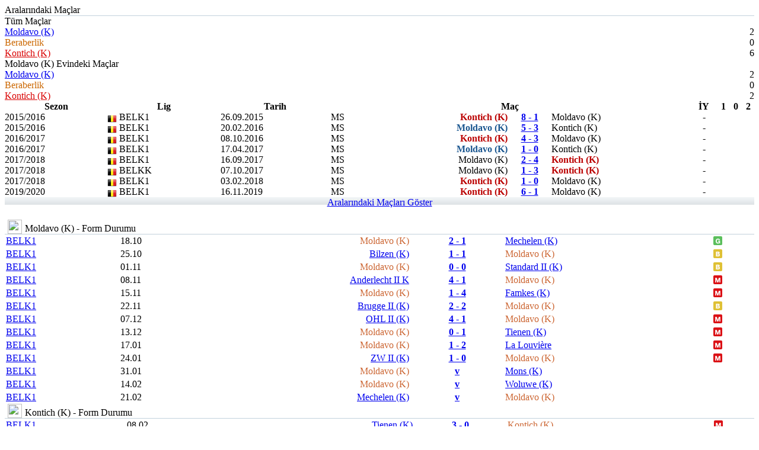

--- FILE ---
content_type: text/html; charset=utf-8
request_url: https://arsiv.mackolik.com/Match/Head2Head.aspx?id=3489688&s=1
body_size: 7106
content:

<!DOCTYPE html PUBLIC "-//W3C//DTD XHTML 1.0 Transitional//EN" "http://www.w3.org/TR/xhtml1/DTD/xhtml1-transitional.dtd">
<html xmlns="http://www.w3.org/1999/xhtml" xml:lang="en">
<body>
    <script>
        $(function() {
            if($.jqplot)
                $.jqplot.config.enablePlugins = true;
        });
    </script>
    <style>
    	#compare-right-coll .dvSquad1-title {   background:url(//im.mackolik.com/img5/divsquad-title.png) repeat-x; }
        #compare-right-coll .md-title { background : url(//im.mackolik.com/img5/detail-title.png) repeat-x;}
        #compare-right-coll .md-title2 {background : url(//im.mackolik.com/img5/md-title-alt.png) repeat-x;}
    	#compare-right-coll .md-bottom td { background:url(//im.mackolik.com/img5/md-bottom-bg.png) repeat-x; }
    	#compare-right-coll .md-alt-title td { background:url(//im.mackolik.com/img5/md-alt-title.png) repeat-x; }
    	#compare-right-coll .md-bottom2 td { background:url(//im.mackolik.com/img5/md-bottom.png) repeat-x; }
        #compare-right-coll .comparison1 { background:url(//im.mackolik.com/img5/comparison1.png) repeat-x; }
        #compare-right-coll .comparison2 { background:url(//im.mackolik.com/img5/comparison2.png) repeat-x; }
        #compare-right-coll .comparison3 { background:url(//im.mackolik.com/img5/comparison3.png) repeat-x; }
        #compare-right-coll .blue-header { background:url(//im.mackolik.com/img5/blue-header.png) no-repeat; }
        #compare-right-coll .md-header td { background:url(//im.mackolik.com/img5/md-header.png) repeat-x; } 
        #compare-right-coll .md-title-alt { background:url(//im.mackolik.com/img5/md-title-alt.png) repeat-x; }
        #compare-right-coll .md-alt-title2 td { background:url(//im.mackolik.com/img5/md-alt-title2.png) repeat-x; }
        #compare-right-coll .md-alt-title3 td { background:url(//im.mackolik.com/img5/md-alt-title.png) repeat-x; }
        .compare-rate-title td {	background:url(//im.mackolik.com/img5/comparate-rate-title.png) repeat-x; }        
        span.compare-rate-bg-up { background:url(//im.mackolik.com/img5/rate-bg-up.png) no-repeat; font-weight:bold; }
        #compare-left-coll .compare-standing-title td {	background:url(//im.mackolik.com/img5/standing-title-bg.png) repeat-x; }
        #compare-left-coll .compare-standing-title-text { background:url(//im.mackolik.com/img5/title-text-bg.png) repeat-x; }
        .card {
        box-shadow: 0 2px 5px 0 rgba(0, 0, 0, .26);
        background: white;
        border: 0;
        border-radius: 2px;
        }
        .red
        {
            color: Red;
            font-weight: bold;
        }
        #kuponum .kuponumcss
        {
            background: url(//im.mackolik.com/img5/kuponumbuyuk.gif);
            cursor: pointer;
            width: 146px;
            height: 25px;
        }
        #dvkupon a
        {
            margin: 0;
            padding: 0;
        }
        #dvkupon .bg2
        {
            background-position: 0 -926px;
        }
        .yui-skin-sam .yui-panel .hd
        {
            background: url(//im.mackolik.com/img5/kuponumbaslik.gif) no-repeat;
            color: #ffffff;
        }
        .yui-skin-sam .container-close
        {
            background: url(//im.mackolik.com/img5/kuponumkapat.gif) no-repeat;
            width: 15px;
            height: 15px;
        }
        .couponsystemtbl td
        {
            border-bottom: none;
        }
        .link:link
        {
            text-decoration: underline !important;
        }
        .category_header
        {
            background-color: #1B5790;
            color: white;
            font-weight: bold;
            padding: 5px;
            -moz-border-radius: 5px;
            -webkit-border-radius: 5px;
            border-radius: 5px;
        }

        ul.opta-facts li.show-more-facts,ul.opta-facts li.show-less-facts{text-align: right;font-weight: bold;cursor: pointer;list-style:none;}
        ul.opta-facts li.show-more-facts ~ li, ul.opta-facts li.show-less-facts { display: none; }
        ul.opta-facts.expanded li.show-more-facts ~ li,ul.opta-facts.expanded li.show-less-facts{ display: list-item; }
        ul.opta-facts.expanded li.show-more-facts{display:none;}
    </style>
    <!-- Kupon oluşturma için eklendi END -->
    <style>
    	.winner
    	{
    		font-weight: bold !important;
    		color: #1B5790 !important;
    	}
    	.winner.away
    	{
    		font-weight: bold !important;
    		color: #BB0000 !important;
            font-family: verdana;
    	}
    	.draw
    	{
    		color: #FFA800 !important;
    		font-style: italic !important;
    	}
    	.row-home
    	{
    		background-color: #FFFFFF;
    	}
    	.row-away
    	{
    		background-color: #E9E9E9;
    	}
    	.ysl
    	{
    		color: #0F5601;
    	}
    	.detay-baslik
    	{
    		font-size: 20px;
    	}
    	.dvSquad1 .markets a
    	{
    		color: rgb(0,153,0);
    	}
    	.dvSquad1 .markets
    	{
    		color: rgb(0,153,0);
    	}
    	a.matchlist
    	{
    		font-family: Arial;
    		font-size: 11px;
    		font-weight: bold;
    		text-decoration: none;
    	}
    	.BlueHeader
    	{
    		background: url(//im.mackolik.com/img5/BlueHeader.gif) repeat-x 0 -50px;
    		height: 25px;
    		width: 100%;
    	}
    	.BlueHeader_Title
    	{
    		background: url(//im.mackolik.com/img5/BlueHeader.gif) repeat-x 0 0;
    		height: 21px;
    		width: auto;
    		padding: 4px 10px 0 7px;
    		float: left;
    		font: 12px Arial, Helvetica, sans-serif;
    		font-weight: bold;
    		color: #ffffff;
    	}
    	.BlueHeader_Title_Close
    	{
    		background: url(//im.mackolik.com/img5/BlueHeader.gif) repeat-x 0 -25px;
    		height: 25px;
    		width: 12px;
    		float: left;
    	}
        .opta-facts li {
            padding: 5px;
            list-style-type: disc;
            margin-left: 25px;
            display: list-item;
            text-align: -webkit-match-parent;
            font-family: Arial, Helvetica, sans-serif;
            font-size: 12px;
            line-height: 16px;
        }
    	.team {
            display: inline;
            color: #C63;
            }
    

#dv-team-ranking .Opta_W h2 {display:none;}
#dv-team-ranking .Opta > .Opta_W{margin:0;}
#dv-team-ranking .Opta .Opta-Nav a{font-size:11px;font-weight: bold;padding: 0 9px;height: 27px;line-height: 27px;background-color: #E6ECEF;}
#dv-team-ranking .Opta .Opta-Nav li{border-right: 1px solid #F5F5F5;border-bottom: none;}
#dv-team-ranking .Opta .Opta-Nav li.Opta-On a, #dv-team-ranking .Opta .Opta-Nav li.Opta-On a:hover{color:#E6ECEF;background-color: #404040;}
#dv-team-ranking .Opta .Opta-Ranking-Bars .Opta-FeatureHeader td, #dv-team-ranking .Opta .Opta-Ranking-Bars .Opta-FeatureHeader th {background-color: #7D7F82;font-size: 12px;font-weight: bold;}
#dv-team-ranking .Opta .Opta-Ranking-Bars .Opta-FeatureHeader td.Opta-Rank, #dv-team-ranking .Opta .Opta-Ranking-Bars .Opta-FeatureHeader th.Opta-Rank {font-size: 12px;font-weight: bold; }
#dv-team-ranking .Opta .Opta-Ranking-Bars .Opta-FeatureHeader td.Opta-Games, #dv-team-ranking .Opta .Opta-Ranking-Bars .Opta-FeatureHeader td.Opta-Score, #dv-team-ranking .Opta .Opta-Ranking-Bars .Opta-FeatureHeader th.Opta-Games, #dv-team-ranking .Opta .Opta-Ranking-Bars .Opta-FeatureHeader th.Opta-Score {font-size: 12px;font-weight: bold;}
#dv-team-ranking .Opta .Opta-Ranking-Bars .Opta-FeatureHeader td .Opta-Image-Medium img, #dv-team-ranking .Opta .Opta-Ranking-Bars .Opta-FeatureHeader th .Opta-Image-Medium img {width: auto;max-width: 20px;max-height: 20px;}
#dv-team-ranking .Opta table{ margin-bottom: 0;}
#dv-team-ranking .Opta > .Opta_W > div{ padding: 0;}
#dv-team-ranking .Opta-Ranking-Bars tbody tr:first-child,
#dv-team-ranking .Opta-Ranking-Bars tr:first-child{border-bottom: 1px solid #e2e2e2;}
#dv-team-ranking .Opta .Opta-Tabs .Opta-Nav > ul{border-bottom: 1px solid #404040; background-color: #E6ECEF;}
#dv-team-ranking .Opta .Opta_F_TR_N .Opta-Striped tbody td.Opta-Score{width:85px;text-align: right;}
#dv-team-ranking .Opta .Opta-Ranking-Bars .Opta-Score .Opta-Rating{font-size:12px;font-weight: bold;}
#dv-team-ranking .Opta th, #dv-team-ranking .Opta td {padding: 0 5px;}
#dv-team-ranking .Opta .Opta-Ranking-Bars .Opta-Score div{ height: 25px;line-height: 25px;margin-top: 1px;}
    </style>
    <script>
        Mackolik.Comparison.init(3489688);
        var APP_ROOT = '//arsiv.mackolik.com';
    </script>
<div id="live-master">
    <div id="live-score-master">
        <div id="compare-right-coll" style="margin:0">
            
            

            <div class="other-matchs-temp" >
                <div class="detail-title" style="width:auto;border-bottom:1px solid #c2d1dc">
                    Aralarındaki Maçlar
                </div>           

        
        
            <div class="comparison" style="border-left:0;border-top:0;margin:0">
                <table cellspacing="0" cellpadding="0" border="0" align="center" width="100%"  class="comparison-table">
                    <tr class="md-omparison-alt">
                        <td colspan="3">Tüm Maçlar</td>
                    </tr>
                    <tr>
                        <td style="white-space: nowrap" width="35%">
                            <a class="comparison-team" href="#">Moldavo (K)</a>
                        </td>
                        <td width="55%">
                            <div class="comparison1" style=width:37px></div>
                        </td>
                        <td align="right" width="10%">2</td>
                    </tr>
                    <tr>
                        <td>
                            <a class="comparison-team" style="color: #CB6700">Beraberlik</a>
                        </td>
                        <td><div class="comparison2" style=width:0px></div></td>
                        <td align="right">0</td>
                    </tr>
                    <tr>
                        <td style="white-space: nowrap">
                            <a class="comparison-team" href="#" style="color:#d90000;">Kontich (K)</a>
                        </td>
                        <td>
                            <div class="comparison3" style=width:112px></div>
                        </td>
                        <td align="right">6</td>
                    </tr>
                </table>
            </div>
            <div class="comparison" style="border-right:0;border-top:0;margin:0">
                <table cellspacing="0" cellpadding="0" border="0" align="center" width="100%"  class="comparison-table">
                    <tr class="md-omparison-alt">
                        <td colspan="3">Moldavo (K)
                        Evindeki Maçlar</td>
                    </tr>                    
                    <tr>
                        <td width="35%" style="white-space: nowrap">
                            <a class="comparison-team" href="#">Moldavo (K)</a>
                        </td>
                        <td width="55%">
                            <div class="comparison1" style=width:75px></div>
                        </td>
                        <td align="right" width="10%"> 2</td>
                    </tr>                    
                    <tr>
                        <td>
                            <a class="comparison-team" style="color: #CB6700">Beraberlik</a>
                        </td>
                        <td><div class="comparison2" style=width:0px></div></td>
                        <td align="right">0</td>
                    </tr>
                    <tr>
                        <td style="white-space: nowrap">
                            <a class="comparison-team" href="#" style="color:#d90000;">Kontich (K)</a>
                        </td>
                        <td>
                            <div class="comparison3" style=width:75px></div>
                        </td>
                        <td align="right">2</td>
                    </tr>
                </table>
            </div>
            <div style="clear:both"></div>
        
         <table cellpadding="0" cellspacing="0" width="100%" class="md-table3" border="0">
        
                <tr class="table-header">
                    <th>Sezon</th>
                    <th>Lig</th>
                    <th>Tarih</th>
                    <th colspan="5">Maç</th>
                    <th align="center">İY</th>
                    <th align="center">1</th>
                    <th align="center">0</th>
                    <th align="center">2</th>
                </tr>
            
                <tr class="row alt1">
                    <td>
                        2015/2016
                    </td>
                    <td title="Kadınlar 1.Lig">
                        <img src="//im.mackolik.com/img/groups/5.gif"
                            style="vertical-align: bottom" />&nbsp;BELK1
                    </td>
                    <td>                        
                        26.09.2015
                    </td>
                    <td>
                        
                        
                    </td>
                    <td>
                        MS
                    </td>
                    <td align="right" class="winner away">
                        &nbsp;
                        Kontich (K)
                    </td>
                    <td align="center">
                        <a href="//arsiv.mackolik.com/Mac/2137261/Kontich-K-Moldavo-K"
                            target="_blank"><b>
                                8 - 1</a></b>
                    </td>
                    <td class="">
                        Moldavo (K)
                        &nbsp;
                    </td>
                    <td align="center">
                        -
                    </td>
                    <td align="center">
                        &nbsp;
                    </td>
                    <td align="center">
                        &nbsp;
                    </td>
                    <td align="center">
                        &nbsp;
                    </td>
                </tr>
            
                <tr class="row alt2">
                    <td>
                        2015/2016
                    </td>
                    <td title="Kadınlar 1.Lig">
                        <img src="//im.mackolik.com/img/groups/5.gif"
                            style="vertical-align: bottom" />&nbsp;BELK1
                    </td>
                    <td>                        
                        20.02.2016
                    </td>
                    <td>
                        
                        
                    </td>
                    <td>
                        MS
                    </td>
                    <td align="right" class="winner">
                        &nbsp;
                        Moldavo (K)
                    </td>
                    <td align="center">
                        <a href="//arsiv.mackolik.com/Mac/2137170/Moldavo-K-Kontich-K"
                            target="_blank"><b>
                                5 - 3</a></b>
                    </td>
                    <td class=" away">
                        Kontich (K)
                        &nbsp;
                    </td>
                    <td align="center">
                        -
                    </td>
                    <td align="center">
                        &nbsp;
                    </td>
                    <td align="center">
                        &nbsp;
                    </td>
                    <td align="center">
                        &nbsp;
                    </td>
                </tr>
            
                <tr class="row alt1">
                    <td>
                        2016/2017
                    </td>
                    <td title="Kadınlar 1.Lig">
                        <img src="//im.mackolik.com/img/groups/5.gif"
                            style="vertical-align: bottom" />&nbsp;BELK1
                    </td>
                    <td>                        
                        08.10.2016
                    </td>
                    <td>
                        
                        
                    </td>
                    <td>
                        MS
                    </td>
                    <td align="right" class="winner away">
                        &nbsp;
                        Kontich (K)
                    </td>
                    <td align="center">
                        <a href="//arsiv.mackolik.com/Mac/2561439/Kontich-K-Moldavo-K"
                            target="_blank"><b>
                                4 - 3</a></b>
                    </td>
                    <td class="">
                        Moldavo (K)
                        &nbsp;
                    </td>
                    <td align="center">
                        -
                    </td>
                    <td align="center">
                        &nbsp;
                    </td>
                    <td align="center">
                        &nbsp;
                    </td>
                    <td align="center">
                        &nbsp;
                    </td>
                </tr>
            
                <tr class="row alt2">
                    <td>
                        2016/2017
                    </td>
                    <td title="Kadınlar 1.Lig">
                        <img src="//im.mackolik.com/img/groups/5.gif"
                            style="vertical-align: bottom" />&nbsp;BELK1
                    </td>
                    <td>                        
                        17.04.2017
                    </td>
                    <td>
                        
                        
                    </td>
                    <td>
                        MS
                    </td>
                    <td align="right" class="winner">
                        &nbsp;
                        Moldavo (K)
                    </td>
                    <td align="center">
                        <a href="//arsiv.mackolik.com/Mac/2561530/Moldavo-K-Kontich-K"
                            target="_blank"><b>
                                1 - 0</a></b>
                    </td>
                    <td class=" away">
                        Kontich (K)
                        &nbsp;
                    </td>
                    <td align="center">
                        -
                    </td>
                    <td align="center">
                        &nbsp;
                    </td>
                    <td align="center">
                        &nbsp;
                    </td>
                    <td align="center">
                        &nbsp;
                    </td>
                </tr>
            
                <tr class="row alt1">
                    <td>
                        2017/2018
                    </td>
                    <td title="Kadınlar 1.Lig">
                        <img src="//im.mackolik.com/img/groups/5.gif"
                            style="vertical-align: bottom" />&nbsp;BELK1
                    </td>
                    <td>                        
                        16.09.2017
                    </td>
                    <td>
                        
                        
                    </td>
                    <td>
                        MS
                    </td>
                    <td align="right" class="">
                        &nbsp;
                        Moldavo (K)
                    </td>
                    <td align="center">
                        <a href="//arsiv.mackolik.com/Mac/2859668/Moldavo-K-Kontich-K"
                            target="_blank"><b>
                                2 - 4</a></b>
                    </td>
                    <td class="winner away">
                        Kontich (K)
                        &nbsp;
                    </td>
                    <td align="center">
                        -
                    </td>
                    <td align="center">
                        &nbsp;
                    </td>
                    <td align="center">
                        &nbsp;
                    </td>
                    <td align="center">
                        &nbsp;
                    </td>
                </tr>
            
                <tr class="row alt2">
                    <td>
                        2017/2018
                    </td>
                    <td title="Kadınlar Kupası 4.Tur">
                        <img src="//im.mackolik.com/img/groups/5.gif"
                            style="vertical-align: bottom" />&nbsp;BELKK
                    </td>
                    <td>                        
                        07.10.2017
                    </td>
                    <td>
                        
                        
                    </td>
                    <td>
                        MS
                    </td>
                    <td align="right" class="">
                        &nbsp;
                        Moldavo (K)
                    </td>
                    <td align="center">
                        <a href="//arsiv.mackolik.com/Mac/2937497/Moldavo-K-Kontich-K"
                            target="_blank"><b>
                                1 - 3</a></b>
                    </td>
                    <td class="winner away">
                        Kontich (K)
                        &nbsp;
                    </td>
                    <td align="center">
                        -
                    </td>
                    <td align="center">
                        &nbsp;
                    </td>
                    <td align="center">
                        &nbsp;
                    </td>
                    <td align="center">
                        &nbsp;
                    </td>
                </tr>
            
                <tr class="row alt1">
                    <td>
                        2017/2018
                    </td>
                    <td title="Kadınlar 1.Lig">
                        <img src="//im.mackolik.com/img/groups/5.gif"
                            style="vertical-align: bottom" />&nbsp;BELK1
                    </td>
                    <td>                        
                        03.02.2018
                    </td>
                    <td>
                        
                        
                    </td>
                    <td>
                        MS
                    </td>
                    <td align="right" class="winner away">
                        &nbsp;
                        Kontich (K)
                    </td>
                    <td align="center">
                        <a href="//arsiv.mackolik.com/Mac/2859759/Kontich-K-Moldavo-K"
                            target="_blank"><b>
                                1 - 0</a></b>
                    </td>
                    <td class="">
                        Moldavo (K)
                        &nbsp;
                    </td>
                    <td align="center">
                        -
                    </td>
                    <td align="center">
                        &nbsp;
                    </td>
                    <td align="center">
                        &nbsp;
                    </td>
                    <td align="center">
                        &nbsp;
                    </td>
                </tr>
            
                <tr class="row alt2">
                    <td>
                        2019/2020
                    </td>
                    <td title="Kadınlar 1.Lig">
                        <img src="//im.mackolik.com/img/groups/5.gif"
                            style="vertical-align: bottom" />&nbsp;BELK1
                    </td>
                    <td>                        
                        16.11.2019
                    </td>
                    <td>
                        
                        
                    </td>
                    <td>
                        MS
                    </td>
                    <td align="right" class="winner away">
                        &nbsp;
                        Kontich (K)
                    </td>
                    <td align="center">
                        <a href="//arsiv.mackolik.com/Mac/3358096/Kontich-K-Moldavo-K"
                            target="_blank"><b>
                                6 - 1</a></b>
                    </td>
                    <td class="">
                        Moldavo (K)
                        &nbsp;
                    </td>
                    <td align="center">
                        -
                    </td>
                    <td align="center">
                        &nbsp;
                    </td>
                    <td align="center">
                        &nbsp;
                    </td>
                    <td align="center">
                        &nbsp;
                    </td>
                </tr>
            
                <tr class="md-bottom2">
                    <td colspan="20" align="center" style="height: 14px;">
                        <a href="//arsiv.mackolik.com/Comparison/AllMatches.aspx?id=3489688" target="_blank">
                            Aralarındaki Maçları Göster</a>
                    </td>
                </tr>
                </div>
            
         </table>
         </div>
            
        <div id="dvBanner728x90_2" style="padding-top: 10px;padding-bottom: 10px"></div>

            

            <div class="md">
                <div class="detail-title" style="width:auto;border-bottom:1px solid #c2d1dc">
                    <img src="//im.mackolik.com/img/logo/buyuk/19819.gif" width=24 height=24 style="vertical-align: bottom;" hspace="5" />Moldavo (K) - Form Durumu
                </div>
                <table cellpadding="2" cellspacing="0" width="100%" class="md-table3">
                    <colgroup>
                        <col width="30"/>
                        <col width="35"/>
                        <col width="100"/>
                        <col width="45"/>
                        <col width="100"/>
                        <col width="20"/>
                    </colgroup>
                    
                            <tr class="row alt1">
                                <td>
                                    <a href="//arsiv.mackolik.com/Puan-Durumu/5551/Belcika-Kadinlar-1Lig"
                                        target="_blank">
                                        BELK1</a>
                                </td>
                                <td>
                                    18.10
                                </td>
                                <td align="right" style="white-space: normal">
                                    &nbsp;
                                    <span class='team' title='Moldavo (K)'>Moldavo (K)</span>
                                </td>
                                <td align="center">
                                    <a href="//arsiv.mackolik.com/Mac/4369048/Moldavo-K-Mechelen-K"
                                        target="_blank"><b>
                                            2 - 1</a></b>
                                </td>
                                <td style="white-space: normal;">
                                    <a href='//arsiv.mackolik.com/Takim/19685/Mechelen-K' target='_blank' title='Mechelen (K)'>Mechelen (K)</a>
                                    &nbsp;
                                </td>
                                <td>
                                    <img src='//im.mackolik.com/img5/G.png'>
                                </td>
                            </tr>
                        
                            <tr class="row alt2">
                                <td>
                                    <a href="//arsiv.mackolik.com/Puan-Durumu/5551/Belcika-Kadinlar-1Lig"
                                        target="_blank">
                                        BELK1</a>
                                </td>
                                <td>
                                    25.10
                                </td>
                                <td align="right" style="white-space: normal">
                                    &nbsp;
                                    <a href='//arsiv.mackolik.com/Takim/59683/Bilzen-United-K' target='_blank' title='Bilzen United (K)'>Bilzen (K)</a>
                                </td>
                                <td align="center">
                                    <a href="//arsiv.mackolik.com/Mac/4369057/Bilzen-United-K-Moldavo-K"
                                        target="_blank"><b>
                                            1 - 1</a></b>
                                </td>
                                <td style="white-space: normal;">
                                    <span class='team' title='Moldavo (K)'>Moldavo (K)</span>
                                    &nbsp;
                                </td>
                                <td>
                                    <img src='//im.mackolik.com/img5/B.png'>
                                </td>
                            </tr>
                        
                            <tr class="row alt1">
                                <td>
                                    <a href="//arsiv.mackolik.com/Puan-Durumu/5551/Belcika-Kadinlar-1Lig"
                                        target="_blank">
                                        BELK1</a>
                                </td>
                                <td>
                                    01.11
                                </td>
                                <td align="right" style="white-space: normal">
                                    &nbsp;
                                    <span class='team' title='Moldavo (K)'>Moldavo (K)</span>
                                </td>
                                <td align="center">
                                    <a href="//arsiv.mackolik.com/Mac/4369063/Moldavo-K-Standard-Liège-II-K"
                                        target="_blank"><b>
                                            0 - 0</a></b>
                                </td>
                                <td style="white-space: normal;">
                                    <a href='//arsiv.mackolik.com/Takim/19797/Standard-Liège-II-K' target='_blank' title='Standard Liège II (K)'>Standard II (K)</a>
                                    &nbsp;
                                </td>
                                <td>
                                    <img src='//im.mackolik.com/img5/B.png'>
                                </td>
                            </tr>
                        
                            <tr class="row alt2">
                                <td>
                                    <a href="//arsiv.mackolik.com/Puan-Durumu/5551/Belcika-Kadinlar-1Lig"
                                        target="_blank">
                                        BELK1</a>
                                </td>
                                <td>
                                    08.11
                                </td>
                                <td align="right" style="white-space: normal">
                                    &nbsp;
                                    <a href='//arsiv.mackolik.com/Takim/20454/Anderlecht-II-K' target='_blank' title='Anderlecht II (K)'>Anderlecht II K</a>
                                </td>
                                <td align="center">
                                    <a href="//arsiv.mackolik.com/Mac/4369077/Anderlecht-II-K-Moldavo-K"
                                        target="_blank"><b>
                                            4 - 1</a></b>
                                </td>
                                <td style="white-space: normal;">
                                    <span class='team' title='Moldavo (K)'>Moldavo (K)</span>
                                    &nbsp;
                                </td>
                                <td>
                                    <img src='//im.mackolik.com/img5/M.png'>
                                </td>
                            </tr>
                        
                            <tr class="row alt1">
                                <td>
                                    <a href="//arsiv.mackolik.com/Puan-Durumu/5551/Belcika-Kadinlar-1Lig"
                                        target="_blank">
                                        BELK1</a>
                                </td>
                                <td>
                                    15.11
                                </td>
                                <td align="right" style="white-space: normal">
                                    &nbsp;
                                    <span class='team' title='Moldavo (K)'>Moldavo (K)</span>
                                </td>
                                <td align="center">
                                    <a href="//arsiv.mackolik.com/Mac/4369079/Moldavo-K-Famkes-Merkem-K"
                                        target="_blank"><b>
                                            1 - 4</a></b>
                                </td>
                                <td style="white-space: normal;">
                                    <a href='//arsiv.mackolik.com/Takim/19594/Famkes-Merkem-K' target='_blank' title='Famkes Merkem (K)'>Famkes (K)</a>
                                    &nbsp;
                                </td>
                                <td>
                                    <img src='//im.mackolik.com/img5/M.png'>
                                </td>
                            </tr>
                        
                            <tr class="row alt2">
                                <td>
                                    <a href="//arsiv.mackolik.com/Puan-Durumu/5551/Belcika-Kadinlar-1Lig"
                                        target="_blank">
                                        BELK1</a>
                                </td>
                                <td>
                                    22.11
                                </td>
                                <td align="right" style="white-space: normal">
                                    &nbsp;
                                    <a href='//arsiv.mackolik.com/Takim/19551/Club-Brugge-II-K' target='_blank' title='Club Brugge II (K)'>Brugge II (K)</a>
                                </td>
                                <td align="center">
                                    <a href="//arsiv.mackolik.com/Mac/4369087/Club-Brugge-II-K-Moldavo-K"
                                        target="_blank"><b>
                                            2 - 2</a></b>
                                </td>
                                <td style="white-space: normal;">
                                    <span class='team' title='Moldavo (K)'>Moldavo (K)</span>
                                    &nbsp;
                                </td>
                                <td>
                                    <img src='//im.mackolik.com/img5/B.png'>
                                </td>
                            </tr>
                        
                            <tr class="row alt1">
                                <td>
                                    <a href="//arsiv.mackolik.com/Puan-Durumu/5551/Belcika-Kadinlar-1Lig"
                                        target="_blank">
                                        BELK1</a>
                                </td>
                                <td>
                                    07.12
                                </td>
                                <td align="right" style="white-space: normal">
                                    &nbsp;
                                    <a href='//arsiv.mackolik.com/Takim/19716/OH-Leuven-II-K' target='_blank' title='OH Leuven II (K)'>OHL II (K)</a>
                                </td>
                                <td align="center">
                                    <a href="//arsiv.mackolik.com/Mac/4369108/OH-Leuven-II-K-Moldavo-K"
                                        target="_blank"><b>
                                            4 - 1</a></b>
                                </td>
                                <td style="white-space: normal;">
                                    <span class='team' title='Moldavo (K)'>Moldavo (K)</span>
                                    &nbsp;
                                </td>
                                <td>
                                    <img src='//im.mackolik.com/img5/M.png'>
                                </td>
                            </tr>
                        
                            <tr class="row alt2">
                                <td>
                                    <a href="//arsiv.mackolik.com/Puan-Durumu/5551/Belcika-Kadinlar-1Lig"
                                        target="_blank">
                                        BELK1</a>
                                </td>
                                <td>
                                    13.12
                                </td>
                                <td align="right" style="white-space: normal">
                                    &nbsp;
                                    <span class='team' title='Moldavo (K)'>Moldavo (K)</span>
                                </td>
                                <td align="center">
                                    <a href="//arsiv.mackolik.com/Mac/4369114/Moldavo-K-Tienen-K"
                                        target="_blank"><b>
                                            0 - 1</a></b>
                                </td>
                                <td style="white-space: normal;">
                                    <a href='//arsiv.mackolik.com/Takim/59681/Tienen-K' target='_blank' title='Tienen (K)'>Tienen (K)</a>
                                    &nbsp;
                                </td>
                                <td>
                                    <img src='//im.mackolik.com/img5/M.png'>
                                </td>
                            </tr>
                        
                            <tr class="row alt1">
                                <td>
                                    <a href="//arsiv.mackolik.com/Puan-Durumu/5551/Belcika-Kadinlar-1Lig"
                                        target="_blank">
                                        BELK1</a>
                                </td>
                                <td>
                                    17.01
                                </td>
                                <td align="right" style="white-space: normal">
                                    &nbsp;
                                    <span class='team' title='Moldavo (K)'>Moldavo (K)</span>
                                </td>
                                <td align="center">
                                    <a href="//arsiv.mackolik.com/Mac/4369128/Moldavo-K-La-Louvière-K"
                                        target="_blank"><b>
                                            1 - 2</a></b>
                                </td>
                                <td style="white-space: normal;">
                                    <a href='//arsiv.mackolik.com/Takim/48101/La-Louvière-K' target='_blank' title='La Louvière (K)'>La Louvière</a>
                                    &nbsp;
                                </td>
                                <td>
                                    <img src='//im.mackolik.com/img5/M.png'>
                                </td>
                            </tr>
                        
                            <tr class="row alt2">
                                <td>
                                    <a href="//arsiv.mackolik.com/Puan-Durumu/5551/Belcika-Kadinlar-1Lig"
                                        target="_blank">
                                        BELK1</a>
                                </td>
                                <td>
                                    24.01
                                </td>
                                <td align="right" style="white-space: normal">
                                    &nbsp;
                                    <a href='//arsiv.mackolik.com/Takim/19858/Zulte-Waregem-II-K' target='_blank' title='Zulte-Waregem II (K)'>ZW II (K)</a>
                                </td>
                                <td align="center">
                                    <a href="//arsiv.mackolik.com/Mac/4369141/Zulte-Waregem-II-K-Moldavo-K"
                                        target="_blank"><b>
                                            1 - 0</a></b>
                                </td>
                                <td style="white-space: normal;">
                                    <span class='team' title='Moldavo (K)'>Moldavo (K)</span>
                                    &nbsp;
                                </td>
                                <td>
                                    <img src='//im.mackolik.com/img5/M.png'>
                                </td>
                            </tr>
                        
                    
                            <tr class="row alt1">
                                <td>
                                    <a href="//arsiv.mackolik.com/Puan-Durumu/5551/Belcika-Kadinlar-1Lig"
                                        target="_blank">
                                        BELK1</a>
                                </td>
                                <td>
                                    31.01
                                </td>
                                <td align="right" style="white-space: normal">
                                    <span class='team' title='Moldavo (K)'>Moldavo (K)</span>
                                </td>
                                <td align="center">
                                    <a href="//arsiv.mackolik.com/Mac/4369145/Moldavo-K-Mons-K"
                                        target="_blank"><b>v</b></a>
                                </td>
                                <td align="left" style="white-space: normal">
                                    <a href='//arsiv.mackolik.com/Takim/19528/Mons-K' target='_blank' title='Mons (K)'>Mons (K)</a>
                                </td>
                                <td>
                                    &nbsp;
                                </td>
                            </tr>
                        
                            <tr class="row alt2">
                                <td>
                                    <a href="//arsiv.mackolik.com/Puan-Durumu/5551/Belcika-Kadinlar-1Lig"
                                        target="_blank">
                                        BELK1</a>
                                </td>
                                <td>
                                    14.02
                                </td>
                                <td align="right" style="white-space: normal">
                                    <span class='team' title='Moldavo (K)'>Moldavo (K)</span>
                                </td>
                                <td align="center">
                                    <a href="//arsiv.mackolik.com/Mac/4369160/Moldavo-K-White-Star-Woluwe-K"
                                        target="_blank"><b>v</b></a>
                                </td>
                                <td align="left" style="white-space: normal">
                                    <a href='//arsiv.mackolik.com/Takim/19843/White-Star-Woluwe-K' target='_blank' title='White Star Woluwe (K)'>Woluwe (K)</a>
                                </td>
                                <td>
                                    &nbsp;
                                </td>
                            </tr>
                        
                            <tr class="row alt1">
                                <td>
                                    <a href="//arsiv.mackolik.com/Puan-Durumu/5551/Belcika-Kadinlar-1Lig"
                                        target="_blank">
                                        BELK1</a>
                                </td>
                                <td>
                                    21.02
                                </td>
                                <td align="right" style="white-space: normal">
                                    <a href='//arsiv.mackolik.com/Takim/19685/Mechelen-K' target='_blank' title='Mechelen (K)'>Mechelen (K)</a>
                                </td>
                                <td align="center">
                                    <a href="//arsiv.mackolik.com/Mac/4369170/Mechelen-K-Moldavo-K"
                                        target="_blank"><b>v</b></a>
                                </td>
                                <td align="left" style="white-space: normal">
                                    <span class='team' title='Moldavo (K)'>Moldavo (K)</span>
                                </td>
                                <td>
                                    &nbsp;
                                </td>
                            </tr>
                        
                </table>
            </div>       
       
            <div class="md">
                <div class="detail-title" style="width:auto;;border-bottom:1px solid #c2d1dc">
                    <img src="//im.mackolik.com/img/logo/buyuk/19656.gif" width=24 height=24 style="vertical-align: bottom;" hspace="5" />Kontich (K) - Form Durumu
                </div>
                <table cellpadding="2" cellspacing="0" width="100%" class="md-table3">
                    <colgroup>
                        <col width="30"/>
                        <col width="35"/>
                        <col width="100"/>
                        <col width="45"/>
                        <col width="100"/>
                        <col width="20"/>
                    </colgroup>
                    
                            <tr class="row alt1">
                                <td>
                                    <a href="//arsiv.mackolik.com/Puan-Durumu/5551/Belcika-Kadinlar-1Lig"
                                        target="_blank">
                                        BELK1</a>
                                </td>
                                <td>
                                    08.02

                                <td align="right" style="white-space: normal">
                                    &nbsp;
                                    <a href='//arsiv.mackolik.com/Takim/19588/Evas-Tienen-K' target='_blank' title='Evas Tienen (K)'>Tienen (K)</a>
                                </td>

                                <td align="center">
                                    <a href="//arsiv.mackolik.com/Mac/3358164/Evas-Tienen-K-Kontich-K"
                                        target="_blank"><b>
                                            3 - 0</b></a>
                                </td>
                                <td style="white-space: normal">
                                    <span class='team' title='Kontich (K)'>Kontich (K)</span>
                                    &nbsp;
                                </td>
                                <td>
                                    <img src='//im.mackolik.com/img5/M.png'>
                                </td>
                            </tr>
                        
                            <tr class="row alt2">
                                <td>
                                    <a href="//arsiv.mackolik.com/Puan-Durumu/5551/Belcika-Kadinlar-1Lig"
                                        target="_blank">
                                        BELK1</a>
                                </td>
                                <td>
                                    22.02

                                <td align="right" style="white-space: normal">
                                    &nbsp;
                                    <a href='//arsiv.mackolik.com/Takim/19820/Eendracht-Aalst-K' target='_blank' title='Eendracht Aalst (K)'>Aalst (K)</a>
                                </td>

                                <td align="center">
                                    <a href="//arsiv.mackolik.com/Mac/3358171/Eendracht-Aalst-K-Kontich-K"
                                        target="_blank"><b>
                                            3 - 0</b></a>
                                </td>
                                <td style="white-space: normal">
                                    <span class='team' title='Kontich (K)'>Kontich (K)</span>
                                    &nbsp;
                                </td>
                                <td>
                                    <img src='//im.mackolik.com/img5/M.png'>
                                </td>
                            </tr>
                        
                            <tr class="row alt1">
                                <td>
                                    <a href="//arsiv.mackolik.com/Puan-Durumu/5551/Belcika-Kadinlar-1Lig"
                                        target="_blank">
                                        BELK1</a>
                                </td>
                                <td>
                                    29.02

                                <td align="right" style="white-space: normal">
                                    &nbsp;
                                    <span class='team' title='Kontich (K)'>Kontich (K)</span>
                                </td>

                                <td align="center">
                                    <a href="//arsiv.mackolik.com/Mac/3358181/Kontich-K-Massenhoven-K"
                                        target="_blank"><b>
                                            1 - 3</b></a>
                                </td>
                                <td style="white-space: normal">
                                    <a href='//arsiv.mackolik.com/Takim/19682/Massenhoven-K' target='_blank' title='Massenhoven (K)'>Massenhoven (K)</a>
                                    &nbsp;
                                </td>
                                <td>
                                    <img src='//im.mackolik.com/img5/M.png'>
                                </td>
                            </tr>
                        
                            <tr class="row alt2">
                                <td>
                                    <a href="//arsiv.mackolik.com/Puan-Durumu/5551/Belcika-Kadinlar-1Lig"
                                        target="_blank">
                                        BELK1</a>
                                </td>
                                <td>
                                    07.03

                                <td align="right" style="white-space: normal">
                                    &nbsp;
                                    <a href='//arsiv.mackolik.com/Takim/40315/Voorwaarts-Zwevezele-K' target='_blank' title='Voorwaarts Zwevezele (K)'>Zwevezele</a>
                                </td>

                                <td align="center">
                                    <a href="//arsiv.mackolik.com/Mac/3358189/Voorwaarts-Zwevezele-K-Kontich-K"
                                        target="_blank"><b>
                                            4 - 1</b></a>
                                </td>
                                <td style="white-space: normal">
                                    <span class='team' title='Kontich (K)'>Kontich (K)</span>
                                    &nbsp;
                                </td>
                                <td>
                                    <img src='//im.mackolik.com/img5/M.png'>
                                </td>
                            </tr>
                        
                            <tr class="row alt1">
                                <td>
                                    <a href="//arsiv.mackolik.com/Puan-Durumu/5554/Belcika-Kadinlar-Kupasi-3Tur"
                                        target="_blank">
                                        BELKK</a>
                                </td>
                                <td>
                                    12.09

                                <td align="right" style="white-space: normal">
                                    &nbsp;
                                    <a href='//arsiv.mackolik.com/Takim/52026/Alken-K' target='_blank' title='Alken (K)'>Alken (K)</a>
                                </td>

                                <td align="center">
                                    <a href="//arsiv.mackolik.com/Mac/3489660/Alken-K-Kontich-K"
                                        target="_blank"><b>
                                            0 - 5</b></a>
                                </td>
                                <td style="white-space: normal">
                                    <span class='team' title='Kontich (K)'>Kontich (K)</span>
                                    &nbsp;
                                </td>
                                <td>
                                    <img src='//im.mackolik.com/img5/G.png'>
                                </td>
                            </tr>
                        
                            <tr class="row alt2">
                                <td>
                                    <a href="//arsiv.mackolik.com/Puan-Durumu/5551/Belcika-Kadinlar-1Lig"
                                        target="_blank">
                                        BELK1</a>
                                </td>
                                <td>
                                    19.09

                                <td align="right" style="white-space: normal">
                                    &nbsp;
                                    <a href='//arsiv.mackolik.com/Takim/19685/Mechelen-K' target='_blank' title='Mechelen (K)'>Mechelen (K)</a>
                                </td>

                                <td align="center">
                                    <a href="//arsiv.mackolik.com/Mac/3432267/Mechelen-K-Kontich-K"
                                        target="_blank"><b>
                                            1 - 4</b></a>
                                </td>
                                <td style="white-space: normal">
                                    <span class='team' title='Kontich (K)'>Kontich (K)</span>
                                    &nbsp;
                                </td>
                                <td>
                                    <img src='//im.mackolik.com/img5/G.png'>
                                </td>
                            </tr>
                        
                            <tr class="row alt1">
                                <td>
                                    <a href="//arsiv.mackolik.com/Puan-Durumu/5553/Belcika-Kadinlar-Kupasi-4Tur"
                                        target="_blank">
                                        BELKK</a>
                                </td>
                                <td>
                                    26.09

                                <td align="right" style="white-space: normal">
                                    &nbsp;
                                    <span class='team' title='Kontich (K)'>Kontich (K)</span>
                                </td>

                                <td align="center">
                                    <a href="//arsiv.mackolik.com/Mac/3489671/Kontich-K-Anderlecht-II-K"
                                        target="_blank"><b>
                                            1 - 0</b></a>
                                </td>
                                <td style="white-space: normal">
                                    <a href='//arsiv.mackolik.com/Takim/20454/Anderlecht-II-K' target='_blank' title='Anderlecht II (K)'>Anderlecht II K</a>
                                    &nbsp;
                                </td>
                                <td>
                                    <img src='//im.mackolik.com/img5/G.png'>
                                </td>
                            </tr>
                        
                            <tr class="row alt2">
                                <td>
                                    <a href="//arsiv.mackolik.com/Puan-Durumu/5551/Belcika-Kadinlar-1Lig"
                                        target="_blank">
                                        BELK1</a>
                                </td>
                                <td>
                                    03.10

                                <td align="right" style="white-space: normal">
                                    &nbsp;
                                    <span class='team' title='Kontich (K)'>Kontich (K)</span>
                                </td>

                                <td align="center">
                                    <a href="//arsiv.mackolik.com/Mac/3432274/Kontich-K-Chastre-K"
                                        target="_blank"><b>
                                            8 - 0</b></a>
                                </td>
                                <td style="white-space: normal">
                                    <a href='//arsiv.mackolik.com/Takim/19507/Chastre-K' target='_blank' title='Chastre (K)'> (K)</a>
                                    &nbsp;
                                </td>
                                <td>
                                    <img src='//im.mackolik.com/img5/G.png'>
                                </td>
                            </tr>
                        
                            <tr class="row alt1">
                                <td>
                                    <a href="//arsiv.mackolik.com/Puan-Durumu/5551/Belcika-Kadinlar-1Lig"
                                        target="_blank">
                                        BELK1</a>
                                </td>
                                <td>
                                    10.10

                                <td align="right" style="white-space: normal">
                                    &nbsp;
                                    <a href='//arsiv.mackolik.com/Takim/19682/Massenhoven-K' target='_blank' title='Massenhoven (K)'>Massenhoven (K)</a>
                                </td>

                                <td align="center">
                                    <a href="//arsiv.mackolik.com/Mac/3432281/Massenhoven-K-Kontich-K"
                                        target="_blank"><b>
                                            2 - 4</b></a>
                                </td>
                                <td style="white-space: normal">
                                    <span class='team' title='Kontich (K)'>Kontich (K)</span>
                                    &nbsp;
                                </td>
                                <td>
                                    <img src='//im.mackolik.com/img5/G.png'>
                                </td>
                            </tr>
                        
                            <tr class="row alt2">
                                <td>
                                    <a href="//arsiv.mackolik.com/Puan-Durumu/5551/Belcika-Kadinlar-1Lig"
                                        target="_blank">
                                        BELK1</a>
                                </td>
                                <td>
                                    17.10

                                <td align="right" style="white-space: normal">
                                    &nbsp;
                                    <span class='team' title='Kontich (K)'>Kontich (K)</span>
                                </td>

                                <td align="center">
                                    <a href="//arsiv.mackolik.com/Mac/3432290/Kontich-K-Evas-Tienen-K"
                                        target="_blank"><b>
                                            6 - 0</b></a>
                                </td>
                                <td style="white-space: normal">
                                    <a href='//arsiv.mackolik.com/Takim/19588/Evas-Tienen-K' target='_blank' title='Evas Tienen (K)'>Tienen (K)</a>
                                    &nbsp;
                                </td>
                                <td>
                                    <img src='//im.mackolik.com/img5/G.png'>
                                </td>
                            </tr>
                        
                    
                </table>
            </div>
        
            <div style="clear: both"></div>
            
            

        <div class="other-matchs-temp">
            <div class="clr"></div>
        </div>
        <div class="other-matchs-temp" style="margin-top: 5px; ">
            <div class="chart-title">
                <div class="chart-other-title">İstatistikler</div>
                <div class="clr"></div>
            </div>
            <div class="clr"></div>
        </div>
        <div class="md">
            <div class="detail-title" style="width:auto;border-bottom:1px solid #c2d1dc">
                <img src="//im.mackolik.com/img/logo/buyuk/19819.gif" width=24 height=24 style="vertical-align: bottom;" hspace="5" />Moldavo (K) - Maç Sonucu
            </div>
            <table cellpadding="0" cellspacing="0" width="100%" class="md-table3" border="0">
                <tr class="table-header" align="center">
                    <th>
                        &nbsp;
                    </th>
                    
                    <th colspan="2">
                        Toplam
                    </th>
                    <th colspan="3">
                        İçerde
                    </th>
                </tr>
                <tr class="row alt1" align="center">
                    <td align="left">
                        <b>Galibiyet</b>
                    </td>
                    
                    <td>
                        2
                    </td>
                    <td>
                        %100
                    </td>
                    <td style="background-color: #eee;">
                        1
                    </td>
                    <td style="background-color: #eee;">
                        %100
                    </td>
                    <td style="background-color: #eee;">
                        
<div style="border:1px solid #999999;width:50px;height:8px">
    <div style="float:left;height:8px;background-color:#FC6;width:100%">&nbsp;</div>
    <div style="float:left;height:8px;background-color:white;width:0%">&nbsp;</div>
    <div style="clear:both"></div>
</div>
                    </td>
                    
                </tr>
                <tr class="row alt2" align="center">
                    <td align="left">
                        <b>Berabere</b>
                    </td>
                    
                    <td>
                        -
                    </td>
                    <td>
                        %0
                    </td>
                    <td style="background-color: #eee;">
                        -
                    </td>
                    <td style="background-color: #eee;">
                        %0
                    </td>
                    <td style="background-color: #eee;">
                        
<div style="border:1px solid #999999;width:50px;height:8px">
    <div style="float:left;height:8px;background-color:#FC6;width:0%">&nbsp;</div>
    <div style="float:left;height:8px;background-color:white;width:100%">&nbsp;</div>
    <div style="clear:both"></div>
</div>
                    </td>
                    
                </tr>
                <tr class="row alt1"  align="center">
                    <td align="left">
                        <b>Kaybetti</b>
                    </td>
                    
                    <td>
                        -
                    </td>
                    <td>
                        %0
                    </td>
                    <td style="background-color: #eee;">
                        -
                    </td>
                    <td style="background-color: #eee;">
                        %0
                    </td>
                    <td style="background-color: #eee;">
                        
<div style="border:1px solid #999999;width:50px;height:8px">
    <div style="float:left;height:8px;background-color:#FC6;width:0%">&nbsp;</div>
    <div style="float:left;height:8px;background-color:white;width:100%">&nbsp;</div>
    <div style="clear:both"></div>
</div>
                    </td>
                    
                </tr>
            </table>
        </div>
       
        <div class="md">
            <div class="detail-title" style="width:auto;border-bottom:1px solid #c2d1dc">
                <img src="//im.mackolik.com/img/logo/buyuk/19656.gif" width=24 height=24 style="vertical-align: bottom;" hspace="5" />Kontich (K) - Maç Sonucu
            </div>
            <table cellpadding="0" cellspacing="0" width="100%" class="md-table3" border="0">
                <tr class="table-header" align="center">
                    <th>
                        &nbsp;
                    </th>
                    
                    <th colspan="2">
                        Toplam
                    </th>
                    <th colspan="3">
                        Dışarda
                    </th>
                </tr>
                <tr class="row alt1"  align="center">
                    <td align="left">
                        <b>Galibiyet</b>
                    </td>
                    
                    <td>
                        2
                    </td>
                    <td>
                        %100
                    </td>
                    <td style="background-color: #eeeeee;">
                        1
                    </td>
                    <td style="background-color: #eeeeee;">
                        %100
                    </td>
                    <td style="background-color: #eeeeee;">
                        
<div style="border:1px solid #999999;width:50px;height:8px">
    <div style="float:left;height:8px;background-color:#FC6;width:100%">&nbsp;</div>
    <div style="float:left;height:8px;background-color:white;width:0%">&nbsp;</div>
    <div style="clear:both"></div>
</div>
                    </td>
                </tr>
                <tr class="row alt2" align="center">
                    <td align="left">
                        <b>Berabere</b>
                    </td>
                    
                    <td>
                        -
                    </td>
                    <td>
                        %0
                    </td>
                    <td style="background-color: #eeeeee;">
                        -
                    </td>
                    <td style="background-color: #eeeeee;">
                        %0
                    </td>
                    <td style="background-color: #eeeeee;">
                        
<div style="border:1px solid #999999;width:50px;height:8px">
    <div style="float:left;height:8px;background-color:#FC6;width:0%">&nbsp;</div>
    <div style="float:left;height:8px;background-color:white;width:100%">&nbsp;</div>
    <div style="clear:both"></div>
</div>
                    </td>
                </tr>
                <tr class="row alt1" align="center">
                    <td align="left">
                        <b>Kaybetti</b>
                    </td>
                    
                    <td>
                        -
                    </td>
                    <td>
                        %0
                    </td>
                    <td style="background-color: #eeeeee;">
                        -
                    </td>
                    <td style="background-color: #eeeeee;">
                        %0
                    </td>
                    <td style="background-color: #eeeeee;">
                        
<div style="border:1px solid #999999;width:50px;height:8px">
    <div style="float:left;height:8px;background-color:#FC6;width:0%">&nbsp;</div>
    <div style="float:left;height:8px;background-color:white;width:100%">&nbsp;</div>
    <div style="clear:both"></div>
</div>
                    </td>
                </tr>
            </table>
        </div>
        
        <div style="clear: both">
        </div>
        
       
            <div class="md">
                <div class="detail-title" style="width:auto;border-bottom:1px solid #c2d1dc">    
                    <img src="//im.mackolik.com/img/logo/buyuk/19819.gif" width=24 height=24 style="vertical-align: bottom;" hspace="5" />&nbsp;Moldavo (K)
                            - İlk Yarı Sonucu
                </div>
                <table cellpadding="0" cellspacing="0" width="100%" class="md-table3" border="0">
                    <tr class="table-header" align="center">
                        <th>&nbsp;</th>
                        
                        <th colspan="2">Toplam</th>
                        <th colspan="3">İçerde</th>
                    </tr>
                    <tr align="center" class="row alt1" >
                        <td align="left">
                            <b>Galibiyet</b>
                        </td>
                        
                        <td>
                            -
                        </td>
                        <td>
                            %0
                        </td>
                        <td style="background-color: #eee;">
                            -
                        </td>
                        <td style="background-color: #eee;">
                            %0
                        </td>
                        <td style="background-color: #eee;">
                            
<div style="border:1px solid #999999;width:50px;height:8px">
    <div style="float:left;height:8px;background-color:#FC6;width:0%">&nbsp;</div>
    <div style="float:left;height:8px;background-color:white;width:100%">&nbsp;</div>
    <div style="clear:both"></div>
</div>
                        </td>
                    </tr>
                    <tr class="row alt2" align="center">
                        <td align="left">
                            <b>Berabere</b>
                        </td>
                        
                        <td>
                            2
                        </td>
                        <td>
                            %100
                        </td>
                        <td style="background-color: #eee;">
                            1
                        </td>
                        <td style="background-color: #eee;">
                            %100
                        </td>
                        <td style="background-color: #eee;">
                            
<div style="border:1px solid #999999;width:50px;height:8px">
    <div style="float:left;height:8px;background-color:#FC6;width:100%">&nbsp;</div>
    <div style="float:left;height:8px;background-color:white;width:0%">&nbsp;</div>
    <div style="clear:both"></div>
</div>
                        </td>
                    </tr>
                    <tr class="row alt1" align="center">
                        <td align="left">
                            <b>Kaybetti</b>
                        </td>
                        
                        <td>
                            -
                        </td>
                        <td>
                            %0
                        </td>
                        <td style="background-color: #eee;">
                            -
                        </td>
                        <td style="background-color: #eee;">
                            %0
                        </td>
                        <td style="background-color: #eee;">
                            
<div style="border:1px solid #999999;width:50px;height:8px">
    <div style="float:left;height:8px;background-color:#FC6;width:0%">&nbsp;</div>
    <div style="float:left;height:8px;background-color:white;width:100%">&nbsp;</div>
    <div style="clear:both"></div>
</div>
                        </td>
                    </tr>
                </table>
            </div>
        
        
            <div class="md">
                <div class="detail-title" style="width:auto;border-bottom:1px solid #c2d1dc">    
                    <img src="//im.mackolik.com/img/logo/buyuk/19656.gif" width=24 height=24 style="vertical-align: bottom;" hspace="5" />&nbsp;Kontich (K)
                            - İlk Yarı Sonucu
                </div>
                <table cellpadding="0" cellspacing="0" width="100%" class="md-table3" border="0">
                    <tr class="table-header" align="center">
                        <th>&nbsp;</th>
                        
                        <th colspan="2">Toplam</th>
                        <th colspan="3">Dışarda</th>
                    </tr>
                    <tr align="center" class="row alt1">
                        <td align="left">
                            <b>Galibiyet</b>
                        </td>
                        
                        <td>
                            -
                        </td>
                        <td>
                            %0
                        </td>
                        <td style="background-color: #eeeeee;">
                            -
                        </td>
                        <td style="background-color: #eeeeee;">
                            %0
                        </td>
                        <td style="background-color: #eeeeee;">
                            
<div style="border:1px solid #999999;width:50px;height:8px">
    <div style="float:left;height:8px;background-color:#FC6;width:0%">&nbsp;</div>
    <div style="float:left;height:8px;background-color:white;width:100%">&nbsp;</div>
    <div style="clear:both"></div>
</div>
                        </td>
                    </tr>
                    <tr class="row alt2" align="center">
                        <td align="left">
                            <b>Berabere</b>
                        </td>
                        
                        <td>
                            2
                        </td>
                        <td>
                            %100
                        </td>
                        <td style="background-color: #eeeeee;">
                            1
                        </td>
                        <td style="background-color: #eeeeee;">
                            %100
                        </td>
                        <td style="background-color: #eeeeee;">
                            
<div style="border:1px solid #999999;width:50px;height:8px">
    <div style="float:left;height:8px;background-color:#FC6;width:100%">&nbsp;</div>
    <div style="float:left;height:8px;background-color:white;width:0%">&nbsp;</div>
    <div style="clear:both"></div>
</div>
                        </td>
                    </tr>
                    <tr class="row alt1" align="center">
                        <td align="left">
                            <b>Kaybetti</b>
                        </td>
                        
                        <td>
                            -
                        </td>
                        <td>
                            %0
                        </td>
                        <td style="background-color: #eeeeee;">
                            -
                        </td>
                        <td style="background-color: #eeeeee;">
                            %0
                        </td>
                        <td style="background-color: #eeeeee;">
                            
<div style="border:1px solid #999999;width:50px;height:8px">
    <div style="float:left;height:8px;background-color:#FC6;width:0%">&nbsp;</div>
    <div style="float:left;height:8px;background-color:white;width:100%">&nbsp;</div>
    <div style="clear:both"></div>
</div>
                        </td>
                    </tr>
                </table>
            </div>
       
            <div style="clear: both"></div>
      
            <div class="md">
                <div class="detail-title" style="width:auto;border-bottom:1px solid #c2d1dc">    
                    <img src="//im.mackolik.com/img/logo/buyuk/19819.gif" width=24 height=24 style="vertical-align: bottom;" hspace="5" />Moldavo (K) - Karşılıklı Gol
                </div>
                <table cellpadding="0" cellspacing="0" width="100%" class="md-table3" border="0">
                    <tr class="table-header" align="center">
                        <th>&nbsp;</th>
                        
                        <th colspan="2">Toplam</th>
                        <th colspan="3">İçerde</th>
                    </tr>
                    <tr align="center" class="row alt1" >
                        <td align="left">
                            <b>Var</b>
                        </td>
                        
                        <td>
                            2
                        </td>
                        <td>
                            %100
                        </td>
                        <td style="background-color: #eeeeee;">
                            1
                        </td>
                        <td style="background-color: #eeeeee;">
                            %100
                        </td>
                        <td style="background-color: #eeeeee;">
                            
<div style="border:1px solid #999999;width:50px;height:8px">
    <div style="float:left;height:8px;background-color:#FC6;width:100%">&nbsp;</div>
    <div style="float:left;height:8px;background-color:white;width:0%">&nbsp;</div>
    <div style="clear:both"></div>
</div>
                        </td>
                    </tr>
                    <tr class="row alt2" align="center">
                        <td align="left">
                            <b>Yok</b>
                        </td>
                        
                        <td>
                            0
                        </td>
                        <td>
                            %0
                        </td>
                        <td style="background-color: #eeeeee;">
                            0
                        </td>
                        <td style="background-color: #eeeeee;">
                            %0
                        </td>
                        <td style="background-color: #eeeeee;">
                            
<div style="border:1px solid #999999;width:50px;height:8px">
    <div style="float:left;height:8px;background-color:#FC6;width:0%">&nbsp;</div>
    <div style="float:left;height:8px;background-color:white;width:100%">&nbsp;</div>
    <div style="clear:both"></div>
</div>
                        </td>
                    </tr>
                </table>
            </div>
      
        
            <div class="md">
                <div class="detail-title" style="width:auto;border-bottom:1px solid #c2d1dc">   
                    <img src="//im.mackolik.com/img/logo/buyuk/19656.gif" width=24 height=24 style="vertical-align: bottom;" hspace="5" />Kontich (K)
                            - Karşılıklı Gol
                </div>
                <table cellpadding="0" cellspacing="0" width="100%" class="md-table3" border="0">
                    <tr class="table-header" align="center">
                        <th>&nbsp;</th>
                        
                        <th colspan="2">Toplam</th>
                        <th colspan="3">Dışarda</th>
                    </tr>
                    <tr align="center" class="row alt1" >
                        <td align="left">
                            <b>Var</b>
                        </td>
                        
                        <td>
                            0
                        </td>
                        <td>
                            %0
                        </td>
                        <td style="background-color: #eeeeee;">
                            0
                        </td>
                        <td style="background-color: #eeeeee;">
                            %0
                        </td>
                        <td style="background-color: #eeeeee;">
                            
<div style="border:1px solid #999999;width:50px;height:8px">
    <div style="float:left;height:8px;background-color:#FC6;width:0%">&nbsp;</div>
    <div style="float:left;height:8px;background-color:white;width:100%">&nbsp;</div>
    <div style="clear:both"></div>
</div>
                        </td>
                    </tr>
                    <tr class="row alt2" align="center">
                        <td align="left">
                            <b>Yok</b>
                        </td>
                        
                        <td>
                            2
                        </td>
                        <td>
                            %100
                        </td>
                        <td style="background-color: #eeeeee;">
                            1
                        </td>
                        <td style="background-color: #eeeeee;">
                            %100
                        </td>
                        <td style="background-color: #eeeeee;">
                            
<div style="border:1px solid #999999;width:50px;height:8px">
    <div style="float:left;height:8px;background-color:#FC6;width:100%">&nbsp;</div>
    <div style="float:left;height:8px;background-color:white;width:0%">&nbsp;</div>
    <div style="clear:both"></div>
</div>
                        </td>
                    </tr>
                </table>
            </div>

            <div class="md">
                <div class="detail-title" style="width:auto;border-bottom:1px solid #c2d1dc">   
                    <img src="//im.mackolik.com/img/logo/buyuk/19819.gif" width=24 height=24 style="vertical-align: bottom;" hspace="5" />Moldavo (K)
                            - 1,5 Altı / Üstü
                </div>
                <table cellpadding="0" cellspacing="0" width="100%" class="md-table3" border="0">
                    <tr class="table-header" align="center">
                        <th>&nbsp;</th>
                        
                        <th colspan="2">Toplam</th>
                        <th colspan="3">İçerde</th>
                    </tr>
                    <tr align="center" class="row alt1" >
                        <td align="left">
                            <b>Alt</b>
                        </td>
                        
                        <td>
                            0
                        </td>
                        <td>
                            %0
                        </td>
                        <td style="background-color: #eeeeee;">
                            0
                        </td>
                        <td style="background-color: #eeeeee;">
                            %0
                        </td>
                        <td style="background-color: #eeeeee;">
                            
<div style="border:1px solid #999999;width:50px;height:8px">
    <div style="float:left;height:8px;background-color:#FC6;width:0%">&nbsp;</div>
    <div style="float:left;height:8px;background-color:white;width:100%">&nbsp;</div>
    <div style="clear:both"></div>
</div>
                        </td>
                    </tr>
                    <tr class="row alt2" align="center">
                        <td align="left">
                            <b>Üst</b>
                        </td>
                        
                        <td>
                            2
                        </td>
                        <td>
                            %100
                        </td>
                        <td style="background-color: #eeeeee;">
                            1
                        </td>
                        <td style="background-color: #eeeeee;">
                            %100
                        </td>
                        <td style="background-color: #eeeeee;">
                            
<div style="border:1px solid #999999;width:50px;height:8px">
    <div style="float:left;height:8px;background-color:#FC6;width:100%">&nbsp;</div>
    <div style="float:left;height:8px;background-color:white;width:0%">&nbsp;</div>
    <div style="clear:both"></div>
</div>
                        </td>
                    </tr>
                </table>
            </div>
            <div class="md">
                <div class="detail-title" style="width:auto;border-bottom:1px solid #c2d1dc">   
                    <img src="//im.mackolik.com/img/logo/buyuk/19656.gif" width=24 height=24 style="vertical-align: bottom;" hspace="5" />Kontich (K)
                            - 1,5 Altı / Üstü
                </div>
                <table cellpadding="0" cellspacing="0" width="100%" class="md-table3" border="0">
                    <tr class="table-header" align="center">
                        <th>&nbsp;</th>
                        
                        <th colspan="2">Toplam</th>
                        <th colspan="3">Dışarda</th>
                    </tr>
                    <tr align="center" class="row alt1" >
                        <td align="left">
                            <b>Alt</b>
                        </td>
                        
                        <td>
                            1
                        </td>
                        <td>
                            %50
                        </td>
                        <td style="background-color: #eeeeee;">
                            0
                        </td>
                        <td style="background-color: #eeeeee;">
                            %0
                        </td>
                        <td style="background-color: #eeeeee;">
                            
<div style="border:1px solid #999999;width:50px;height:8px">
    <div style="float:left;height:8px;background-color:#FC6;width:0%">&nbsp;</div>
    <div style="float:left;height:8px;background-color:white;width:100%">&nbsp;</div>
    <div style="clear:both"></div>
</div>
                        </td>
                    </tr>
                    <tr class="row alt2" align="center">
                        <td align="left">
                            <b>Üst</b>
                        </td>
                        
                        <td>
                            1
                        </td>
                        <td>
                            %50
                        </td>
                        <td style="background-color: #eeeeee;">
                            1
                        </td>
                        <td style="background-color: #eeeeee;">
                            %100
                        </td>
                        <td style="background-color: #eeeeee;">
                            
<div style="border:1px solid #999999;width:50px;height:8px">
    <div style="float:left;height:8px;background-color:#FC6;width:100%">&nbsp;</div>
    <div style="float:left;height:8px;background-color:white;width:0%">&nbsp;</div>
    <div style="clear:both"></div>
</div>
                        </td>
                    </tr>
                </table>
            </div>
            <div style="clear: both"></div>

            <div class="md">
                <div class="detail-title" style="width:auto;border-bottom:1px solid #c2d1dc">    
                    <img src="//im.mackolik.com/img/logo/buyuk/19819.gif" width=24 height=24 style="vertical-align: bottom;" hspace="5" />Moldavo (K) - 2,5 Altı / Üstü
                </div>
                <table cellpadding="0" cellspacing="0" width="100%" class="md-table3" border="0">
                    <tr class="table-header" align="center">
                        <th>&nbsp;</th>
                        
                        <th colspan="2">Toplam</th>
                        <th colspan="3">İçerde</th>
                    </tr>
                    <tr align="center" class="row alt1" >
                        <td align="left">
                            <b>Alt</b>
                        </td>
                        
                        <td>
                            0
                        </td>
                        <td>
                            %0
                        </td>
                        <td style="background-color: #eeeeee;">
                            0
                        </td>
                        <td style="background-color: #eeeeee;">
                            %0
                        </td>
                        <td style="background-color: #eeeeee;">
                            
<div style="border:1px solid #999999;width:50px;height:8px">
    <div style="float:left;height:8px;background-color:#FC6;width:0%">&nbsp;</div>
    <div style="float:left;height:8px;background-color:white;width:100%">&nbsp;</div>
    <div style="clear:both"></div>
</div>
                        </td>
                    </tr>
                    <tr class="row alt2" align="center">
                        <td align="left">
                            <b>Üst</b>
                        </td>
                        
                        <td>
                            2
                        </td>
                        <td>
                            %100
                        </td>
                        <td style="background-color: #eeeeee;">
                            1
                        </td>
                        <td style="background-color: #eeeeee;">
                            %100
                        </td>
                        <td style="background-color: #eeeeee;">
                            
<div style="border:1px solid #999999;width:50px;height:8px">
    <div style="float:left;height:8px;background-color:#FC6;width:100%">&nbsp;</div>
    <div style="float:left;height:8px;background-color:white;width:0%">&nbsp;</div>
    <div style="clear:both"></div>
</div>
                        </td>
                    </tr>
                </table>
            </div>
      
            <div class="md">
                <div class="detail-title" style="width:auto;border-bottom:1px solid #c2d1dc">   
                    <img src="//im.mackolik.com/img/logo/buyuk/19656.gif" width=24 height=24 style="vertical-align: bottom;" hspace="5" />Kontich (K)
                            - 2,5 Altı / Üstü
                </div>
                <table cellpadding="0" cellspacing="0" width="100%" class="md-table3" border="0">
                    <tr class="table-header" align="center">
                        <th>&nbsp;</th>
                        
                        <th colspan="2">Toplam</th>
                        <th colspan="3">Dışarda</th>
                    </tr>
                    <tr align="center" class="row alt1" >
                        <td align="left">
                            <b>Alt</b>
                        </td>
                        
                        <td>
                            1
                        </td>
                        <td>
                            %50
                        </td>
                        <td style="background-color: #eeeeee;">
                            0
                        </td>
                        <td style="background-color: #eeeeee;">
                            %0
                        </td>
                        <td style="background-color: #eeeeee;">
                            
<div style="border:1px solid #999999;width:50px;height:8px">
    <div style="float:left;height:8px;background-color:#FC6;width:0%">&nbsp;</div>
    <div style="float:left;height:8px;background-color:white;width:100%">&nbsp;</div>
    <div style="clear:both"></div>
</div>
                        </td>
                    </tr>
                    <tr class="row alt2" align="center">
                        <td align="left">
                            <b>Üst</b>
                        </td>
                        
                        <td>
                            1
                        </td>
                        <td>
                            %50
                        </td>
                        <td style="background-color: #eeeeee;">
                            1
                        </td>
                        <td style="background-color: #eeeeee;">
                            %100
                        </td>
                        <td style="background-color: #eeeeee;">
                            
<div style="border:1px solid #999999;width:50px;height:8px">
    <div style="float:left;height:8px;background-color:#FC6;width:100%">&nbsp;</div>
    <div style="float:left;height:8px;background-color:white;width:0%">&nbsp;</div>
    <div style="clear:both"></div>
</div>
                        </td>
                    </tr>
                </table>
            </div>
            <div style="clear: both"></div>
            <div class="md">
                <div class="detail-title" style="width:auto;border-bottom:1px solid #c2d1dc">   
                    <img src="//im.mackolik.com/img/logo/buyuk/19819.gif" width=24 height=24 style="vertical-align: bottom;" hspace="5" />Moldavo (K)
                            - 3,5 Altı / Üstü
                </div>
                <table cellpadding="0" cellspacing="0" width="100%" class="md-table3" border="0">
                    <tr class="table-header" align="center">
                        <th>&nbsp;</th>
                        
                        <th colspan="2">Toplam</th>
                        <th colspan="3">İçerde</th>
                    </tr>
                    <tr align="center" class="row alt1" >
                        <td align="left">
                            <b>Alt</b>
                        </td>
                        
                        <td>
                            1
                        </td>
                        <td>
                            %50
                        </td>
                        <td style="background-color: #eeeeee;">
                            1
                        </td>
                        <td style="background-color: #eeeeee;">
                            %100
                        </td>
                        <td style="background-color: #eeeeee;">
                            
<div style="border:1px solid #999999;width:50px;height:8px">
    <div style="float:left;height:8px;background-color:#FC6;width:100%">&nbsp;</div>
    <div style="float:left;height:8px;background-color:white;width:0%">&nbsp;</div>
    <div style="clear:both"></div>
</div>
                        </td>
                    </tr>
                    <tr class="row alt2" align="center">
                        <td align="left">
                            <b>Üst</b>
                        </td>
                        
                        <td>
                            1
                        </td>
                        <td>
                            %50
                        </td>
                        <td style="background-color: #eeeeee;">
                            0
                        </td>
                        <td style="background-color: #eeeeee;">
                            %0
                        </td>
                        <td style="background-color: #eeeeee;">
                            
<div style="border:1px solid #999999;width:50px;height:8px">
    <div style="float:left;height:8px;background-color:#FC6;width:0%">&nbsp;</div>
    <div style="float:left;height:8px;background-color:white;width:100%">&nbsp;</div>
    <div style="clear:both"></div>
</div>
                        </td>
                    </tr>
                </table>
            </div>
            <div class="md">
                <div class="detail-title" style="width:auto;border-bottom:1px solid #c2d1dc">   
                    <img src="//im.mackolik.com/img/logo/buyuk/19656.gif" width=24 height=24 style="vertical-align: bottom;" hspace="5" />Kontich (K)
                            - 3,5 Altı / Üstü
                </div>
                <table cellpadding="0" cellspacing="0" width="100%" class="md-table3" border="0">
                    <tr class="table-header" align="center">
                        <th>&nbsp;</th>
                        
                        <th colspan="2">Toplam</th>
                        <th colspan="3">Dışarda</th>
                    </tr>
                    <tr align="center" class="row alt1" >
                        <td align="left">
                            <b>Alt</b>
                        </td>
                        
                        <td>
                            1
                        </td>
                        <td>
                            %50
                        </td>
                        <td style="background-color: #eeeeee;">
                            0
                        </td>
                        <td style="background-color: #eeeeee;">
                            %0
                        </td>
                        <td style="background-color: #eeeeee;">
                            
<div style="border:1px solid #999999;width:50px;height:8px">
    <div style="float:left;height:8px;background-color:#FC6;width:0%">&nbsp;</div>
    <div style="float:left;height:8px;background-color:white;width:100%">&nbsp;</div>
    <div style="clear:both"></div>
</div>
                        </td>
                    </tr>
                    <tr class="row alt2" align="center">
                        <td align="left">
                            <b>Üst</b>
                        </td>
                        
                        <td>
                            1
                        </td>
                        <td>
                            %50
                        </td>
                        <td style="background-color: #eeeeee;">
                            1
                        </td>
                        <td style="background-color: #eeeeee;">
                            %100
                        </td>
                        <td style="background-color: #eeeeee;">
                            
<div style="border:1px solid #999999;width:50px;height:8px">
    <div style="float:left;height:8px;background-color:#FC6;width:100%">&nbsp;</div>
    <div style="float:left;height:8px;background-color:white;width:0%">&nbsp;</div>
    <div style="clear:both"></div>
</div>
                        </td>
                    </tr>
                </table>
            </div>
        
            <div style="clear: both"></div>

            <div class="md">
                <div class="detail-title" style="width:auto;border-bottom:1px solid #c2d1dc">   
                    <img src="//im.mackolik.com/img/logo/buyuk/19819.gif" width=24 height=24 style="vertical-align: bottom;" hspace="5" />Moldavo (K)
                            - Toplam Gol
                </div>
                <table cellpadding="0" cellspacing="0" width="100%" class="md-table3" border="0">
                    <tr class="table-header" align="center">
                        <th>&nbsp;</th>
                        
                        <th colspan="2">Toplam</th>
                        <th colspan="3">İçerde</th>
                    </tr>
                    <tr align="center" class="row alt1" >
                        <td align="left">
                            <b>0-1</b>
                        </td>
                        
                        <td>
                            0
                        </td>
                        <td>
                            %0
                        </td>
                        <td style="background-color: #eeeeee;">
                            0
                        </td>
                        <td style="background-color: #eeeeee;">
                            %0
                        </td>
                        <td style="background-color: #eeeeee;">
                            
<div style="border:1px solid #999999;width:50px;height:8px">
    <div style="float:left;height:8px;background-color:#FC6;width:0%">&nbsp;</div>
    <div style="float:left;height:8px;background-color:white;width:100%">&nbsp;</div>
    <div style="clear:both"></div>
</div>
                        </td>
                    </tr>
                    <tr class="row alt2" align="center">
                        <td align="left">
                            <b>2-3</b>
                        </td>
                        
                        <td>
                            1
                        </td>
                        <td>
                            %50
                        </td>
                        <td style="background-color: #eeeeee;">
                            1
                        </td>
                        <td style="background-color: #eeeeee;">
                            %100
                        </td>
                        <td style="background-color: #eeeeee;">
                            
<div style="border:1px solid #999999;width:50px;height:8px">
    <div style="float:left;height:8px;background-color:#FC6;width:100%">&nbsp;</div>
    <div style="float:left;height:8px;background-color:white;width:0%">&nbsp;</div>
    <div style="clear:both"></div>
</div>
                        </td>
                    </tr>
                    <tr align="center" class="row alt1" >
                        <td align="left">
                            <b>4-5</b>
                        </td>
                        
                        <td>
                            0
                        </td>
                        <td>
                            %0
                        </td>
                        <td style="background-color: #eeeeee;">
                            0
                        </td>
                        <td style="background-color: #eeeeee;">
                            %0
                        </td>
                        <td style="background-color: #eeeeee;">
                            
<div style="border:1px solid #999999;width:50px;height:8px">
    <div style="float:left;height:8px;background-color:#FC6;width:0%">&nbsp;</div>
    <div style="float:left;height:8px;background-color:white;width:100%">&nbsp;</div>
    <div style="clear:both"></div>
</div>
                        </td>
                    </tr>
                    <tr class="row alt2" align="center">
                        <td align="left">
                            <b>6+</b>
                        </td>
                        
                        <td>
                            1
                        </td>
                        <td>
                            %50
                        </td>
                        <td style="background-color: #eeeeee;">
                            0
                        </td>
                        <td style="background-color: #eeeeee;">
                            %0
                        </td>
                        <td style="background-color: #eeeeee;">
                            
<div style="border:1px solid #999999;width:50px;height:8px">
    <div style="float:left;height:8px;background-color:#FC6;width:0%">&nbsp;</div>
    <div style="float:left;height:8px;background-color:white;width:100%">&nbsp;</div>
    <div style="clear:both"></div>
</div>
                        </td>
                    </tr>
                </table>
            </div>

            <div class="md">
                <div class="detail-title" style="width:auto;border-bottom:1px solid #c2d1dc">   
                    <img src="//im.mackolik.com/img/logo/buyuk/19656.gif" width=24 height=24 style="vertical-align: bottom;" hspace="5" />Kontich (K)
                            - Toplam Gol
                </div>
                <table cellpadding="0" cellspacing="0" width="100%" class="md-table3" border="0">
                    <tr class="table-header" align="center">
                        <th>&nbsp;</th>
                        
                        <th colspan="2">Toplam</th>
                        <th colspan="3">Dışarda</th>
                    </tr>
                    <tr align="center" class="row alt1" >
                        <td align="left">
                            <b>0-1</b>
                        </td>
                        
                        <td>
                            1
                        </td>
                        <td>
                            %50
                        </td>
                        <td style="background-color: #eeeeee;">
                            0
                        </td>
                        <td style="background-color: #eeeeee;">
                            %0
                        </td>
                        <td style="background-color: #eeeeee;">
                            
<div style="border:1px solid #999999;width:50px;height:8px">
    <div style="float:left;height:8px;background-color:#FC6;width:0%">&nbsp;</div>
    <div style="float:left;height:8px;background-color:white;width:100%">&nbsp;</div>
    <div style="clear:both"></div>
</div>
                        </td>
                    </tr>
                    <tr class="row alt2" align="center">
                        <td align="left">
                            <b>2-3</b>
                        </td>
                        
                        <td>
                            0
                        </td>
                        <td>
                            %0
                        </td>
                        <td style="background-color: #eeeeee;">
                            0
                        </td>
                        <td style="background-color: #eeeeee;">
                            %0
                        </td>
                        <td style="background-color: #eeeeee;">
                            
<div style="border:1px solid #999999;width:50px;height:8px">
    <div style="float:left;height:8px;background-color:#FC6;width:0%">&nbsp;</div>
    <div style="float:left;height:8px;background-color:white;width:100%">&nbsp;</div>
    <div style="clear:both"></div>
</div>
                        </td>
                    </tr>
                    <tr align="center" class="row alt1" >
                        <td align="left">
                            <b>4-5</b>
                        </td>
                        
                        <td>
                            1
                        </td>
                        <td>
                            %50
                        </td>
                        <td style="background-color: #eeeeee;">
                            1
                        </td>
                        <td style="background-color: #eeeeee;">
                            %100
                        </td>
                        <td style="background-color: #eeeeee;">
                            
<div style="border:1px solid #999999;width:50px;height:8px">
    <div style="float:left;height:8px;background-color:#FC6;width:100%">&nbsp;</div>
    <div style="float:left;height:8px;background-color:white;width:0%">&nbsp;</div>
    <div style="clear:both"></div>
</div>
                        </td>
                    </tr>
                    <tr class="row alt2" align="center">
                        <td align="left">
                            <b>6+</b>
                        </td>
                        
                        <td>
                            0
                        </td>
                        <td>
                            %0
                        </td>
                        <td style="background-color: #eeeeee;">
                            0
                        </td>
                        <td style="background-color: #eeeeee;">
                            %0
                        </td>
                        <td style="background-color: #eeeeee;">
                            
<div style="border:1px solid #999999;width:50px;height:8px">
    <div style="float:left;height:8px;background-color:#FC6;width:0%">&nbsp;</div>
    <div style="float:left;height:8px;background-color:white;width:100%">&nbsp;</div>
    <div style="clear:both"></div>
</div>
                        </td>
                    </tr>
                </table>
            </div>            
        <div style="clear: both">
        </div>
                
            <div class="md">
                <div class="detail-title" style="width:auto;border-bottom:1px solid #c2d1dc">    
                    <img src="//im.mackolik.com/img/logo/buyuk/19819.gif" width=24 height=24 style="vertical-align: bottom;" hspace="5" />Moldavo (K)
                            - İY / MS
                </div>
                <table cellpadding="0" cellspacing="0" width="100%" class="md-table3" border="0">
                    
                    <tr class="table-header" align="center">
                        <th>&nbsp;</th>
                        
                        <th colspan="2">Toplam</th>
                        <th colspan="3">İçerde</th>
                    </tr>
                    <tr class="row alt1"  align="center">
                        <td align="left">
                            <b>1/1</b>
                        </td>
                        
                        <td>
                            -
                        </td>
                        <td>
                            -
                        </td>
                        <td style="background-color: #eeeeee;">
                            -
                        </td>
                        <td style="background-color: #eeeeee;">
                            -
                        </td>
                        <td style="background-color: #eeeeee;">
                            
<div style="border:1px solid #999999;width:50px;height:8px">
    <div style="float:left;height:8px;background-color:#FC6;width:0%">&nbsp;</div>
    <div style="float:left;height:8px;background-color:white;width:100%">&nbsp;</div>
    <div style="clear:both"></div>
</div>
                        </td>
                    </tr>
                    <tr class="row alt2" align="center">
                        <td align="left">
                            <b>X/1</b>
                        </td>
                        
                        <td>
                            1
                        </td>
                        <td>
                            %50
                        </td>
                        <td style="background-color: #eeeeee;">
                            1
                        </td>
                        <td style="background-color: #eeeeee;">
                            %100
                        </td>
                        <td style="background-color: #eeeeee;">
                            
<div style="border:1px solid #999999;width:50px;height:8px">
    <div style="float:left;height:8px;background-color:#FC6;width:100%">&nbsp;</div>
    <div style="float:left;height:8px;background-color:white;width:0%">&nbsp;</div>
    <div style="clear:both"></div>
</div>
                        </td>
                    </tr>
                    <tr class="row alt1" align="center">
                        <td align="left">
                            <b>2/1</b>
                        </td>
                        
                        <td>
                            -
                        </td>
                        <td>
                            -
                        </td>
                        <td style="background-color: #eeeeee;">
                            -
                        </td>
                        <td style="background-color: #eeeeee;">
                            -
                        </td>
                        <td style="background-color: #eeeeee;">
                            
<div style="border:1px solid #999999;width:50px;height:8px">
    <div style="float:left;height:8px;background-color:#FC6;width:0%">&nbsp;</div>
    <div style="float:left;height:8px;background-color:white;width:100%">&nbsp;</div>
    <div style="clear:both"></div>
</div>
                        </td>
                    </tr>
                    <tr class="row alt2"  align="center">
                        <td align="left">
                            <b>1/X</b>
                        </td>
                        
                        <td>
                            -
                        </td>
                        <td>
                            -
                        </td>
                        <td style="background-color: #eeeeee;">
                            -
                        </td>
                        <td style="background-color: #eeeeee;">
                            -
                        </td>
                        <td style="background-color: #eeeeee;">
                            
<div style="border:1px solid #999999;width:50px;height:8px">
    <div style="float:left;height:8px;background-color:#FC6;width:0%">&nbsp;</div>
    <div style="float:left;height:8px;background-color:white;width:100%">&nbsp;</div>
    <div style="clear:both"></div>
</div>
                        </td>
                    </tr>
                    <tr class="row alt1" align="center">
                        <td align="left">
                            <b>X/X</b>
                        </td>
                        
                        <td>
                            -
                        </td>
                        <td>
                            -
                        </td>
                        <td style="background-color: #eeeeee;">
                            -
                        </td>
                        <td style="background-color: #eeeeee;">
                            -
                        </td>
                        <td style="background-color: #eeeeee;">
                            
<div style="border:1px solid #999999;width:50px;height:8px">
    <div style="float:left;height:8px;background-color:#FC6;width:0%">&nbsp;</div>
    <div style="float:left;height:8px;background-color:white;width:100%">&nbsp;</div>
    <div style="clear:both"></div>
</div>
                        </td>
                    </tr>
                    <tr class="row alt2"  align="center">
                        <td align="left">
                            <b>2/X</b>
                        </td>
                        
                        <td>
                            -
                        </td>
                        <td>
                            -
                        </td>
                        <td style="background-color: #eeeeee;">
                            -
                        </td>
                        <td style="background-color: #eeeeee;">
                            -
                        </td>
                        <td style="background-color: #eeeeee;">
                            
<div style="border:1px solid #999999;width:50px;height:8px">
    <div style="float:left;height:8px;background-color:#FC6;width:0%">&nbsp;</div>
    <div style="float:left;height:8px;background-color:white;width:100%">&nbsp;</div>
    <div style="clear:both"></div>
</div>
                        </td>
                    </tr>
                    <tr class="row alt1" align="center">
                        <td align="left">
                            <b>1/2</b>
                        </td>
                        
                        <td>
                            -
                        </td>
                        <td>
                            -
                        </td>
                        <td style="background-color: #eeeeee;">
                            -
                        </td>
                        <td style="background-color: #eeeeee;">
                            -
                        </td>
                        <td style="background-color: #eeeeee;">
                            
<div style="border:1px solid #999999;width:50px;height:8px">
    <div style="float:left;height:8px;background-color:#FC6;width:0%">&nbsp;</div>
    <div style="float:left;height:8px;background-color:white;width:100%">&nbsp;</div>
    <div style="clear:both"></div>
</div>
                        </td>
                    </tr>
                    <tr class="row alt2"  align="center">
                        <td align="left">
                            <b>X/2</b>
                        </td>
                        
                        <td>
                            1
                        </td>
                        <td>
                            %50
                        </td>
                        <td style="background-color: #eeeeee;">
                            -
                        </td>
                        <td style="background-color: #eeeeee;">
                            -
                        </td>
                        <td style="background-color: #eeeeee;">
                            
<div style="border:1px solid #999999;width:50px;height:8px">
    <div style="float:left;height:8px;background-color:#FC6;width:0%">&nbsp;</div>
    <div style="float:left;height:8px;background-color:white;width:100%">&nbsp;</div>
    <div style="clear:both"></div>
</div>
                        </td>
                    </tr>
                    <tr class="row alt1" align="center">
                        <td align="left">
                            <b>2/2</b>
                        </td>
                        
                        <td>
                            -
                        </td>
                        <td>
                            -
                        </td>
                        <td style="background-color: #eeeeee;">
                            -
                        </td>
                        <td style="background-color: #eeeeee;">
                            -
                        </td>
                        <td style="background-color: #eeeeee;">
                            
<div style="border:1px solid #999999;width:50px;height:8px">
    <div style="float:left;height:8px;background-color:#FC6;width:0%">&nbsp;</div>
    <div style="float:left;height:8px;background-color:white;width:100%">&nbsp;</div>
    <div style="clear:both"></div>
</div>
                        </td>
                    </tr>
                </table>
            </div>
      
        
            <div class="md">
                <div class="detail-title" style="width:auto;border-bottom:1px solid #c2d1dc">
                    <img src="//im.mackolik.com/img/logo/buyuk/19656.gif" width=24 height=24 style="vertical-align: bottom;" hspace="5" />Kontich (K)
                            - İY / MS
                </div>
                <table cellpadding="0" cellspacing="0" width="100%" class="md-table3" border="0">
                    
                    <tr class="table-header" align="center">
                        <th>
                            &nbsp;
                        </th>
                        
                        <th colspan="2">
                            Toplam
                        </th>
                        <th colspan="3">
                            Dışarda
                        </th>
                    </tr>
                    <tr class="row alt1" align="center">
                        <td align="left">
                            <b>1/1</b>
                        </td>
                        
                        <td>
                            -
                        </td>
                        <td>
                            -
                        </td>
                        <td style="background-color: #eeeeee;">
                            -
                        </td>
                        <td style="background-color: #eeeeee;">
                            -
                        </td>
                        <td style="background-color: #eeeeee;">
                            
<div style="border:1px solid #999999;width:50px;height:8px">
    <div style="float:left;height:8px;background-color:#FC6;width:0%">&nbsp;</div>
    <div style="float:left;height:8px;background-color:white;width:100%">&nbsp;</div>
    <div style="clear:both"></div>
</div>
                        </td>
                    </tr>
                    <tr class="row alt2" align="center">
                        <td align="left">
                            <b>X/1</b>
                        </td>
                        
                        <td>
                            1
                        </td>
                        <td>
                            %50
                        </td>
                        <td style="background-color: #eeeeee;">
                            -
                        </td>
                        <td style="background-color: #eeeeee;">
                            -
                        </td>
                        <td style="background-color: #eeeeee;">
                            
<div style="border:1px solid #999999;width:50px;height:8px">
    <div style="float:left;height:8px;background-color:#FC6;width:0%">&nbsp;</div>
    <div style="float:left;height:8px;background-color:white;width:100%">&nbsp;</div>
    <div style="clear:both"></div>
</div>
                        </td>
                    </tr>
                    <tr class="row alt1" align="center">
                        <td align="left">
                            <b>2/1</b>
                        </td>
                        
                        <td>
                            -
                        </td>
                        <td>
                            -
                        </td>
                        <td style="background-color: #eeeeee;">
                            -
                        </td>
                        <td style="background-color: #eeeeee;">
                            -
                        </td>
                        <td style="background-color: #eeeeee;">
                            
<div style="border:1px solid #999999;width:50px;height:8px">
    <div style="float:left;height:8px;background-color:#FC6;width:0%">&nbsp;</div>
    <div style="float:left;height:8px;background-color:white;width:100%">&nbsp;</div>
    <div style="clear:both"></div>
</div>
                        </td>
                    </tr>
                    <tr class="row alt2" align="center">
                        <td align="left">
                            <b>1/X</b>
                        </td>
                        
                        <td>
                            -
                        </td>
                        <td>
                            -
                        </td>
                        <td style="background-color: #eeeeee;">
                            -
                        </td>
                        <td style="background-color: #eeeeee;">
                            -
                        </td>
                        <td style="background-color: #eeeeee;">
                            
<div style="border:1px solid #999999;width:50px;height:8px">
    <div style="float:left;height:8px;background-color:#FC6;width:0%">&nbsp;</div>
    <div style="float:left;height:8px;background-color:white;width:100%">&nbsp;</div>
    <div style="clear:both"></div>
</div>
                        </td>
                    </tr>
                    <tr class="row alt1" align="center">
                        <td align="left">
                            <b>X/X</b>
                        </td>
                        
                        <td>
                            -
                        </td>
                        <td>
                            -
                        </td>
                        <td style="background-color: #eeeeee;">
                            -
                        </td>
                        <td style="background-color: #eeeeee;">
                            -
                        </td>
                        <td style="background-color: #eeeeee;">
                            
<div style="border:1px solid #999999;width:50px;height:8px">
    <div style="float:left;height:8px;background-color:#FC6;width:0%">&nbsp;</div>
    <div style="float:left;height:8px;background-color:white;width:100%">&nbsp;</div>
    <div style="clear:both"></div>
</div>
                        </td>
                    </tr>
                    <tr class="row alt2" align="center">
                        <td align="left">
                            <b>2/X</b>
                        </td>
                        
                        <td>
                            -
                        </td>
                        <td>
                            -
                        </td>
                        <td style="background-color: #eeeeee;">
                            -
                        </td>
                        <td style="background-color: #eeeeee;">
                            -
                        </td>
                        <td style="background-color: #eeeeee;">
                            
<div style="border:1px solid #999999;width:50px;height:8px">
    <div style="float:left;height:8px;background-color:#FC6;width:0%">&nbsp;</div>
    <div style="float:left;height:8px;background-color:white;width:100%">&nbsp;</div>
    <div style="clear:both"></div>
</div>
                        </td>
                    </tr>
                    <tr class="row alt1" align="center">
                        <td align="left">
                            <b>1/2</b>
                        </td>
                        
                        <td>
                            -
                        </td>
                        <td>
                            -
                        </td>
                        <td style="background-color: #eeeeee;">
                            -
                        </td>
                        <td style="background-color: #eeeeee;">
                            -
                        </td>
                        <td style="background-color: #eeeeee;">
                            
<div style="border:1px solid #999999;width:50px;height:8px">
    <div style="float:left;height:8px;background-color:#FC6;width:0%">&nbsp;</div>
    <div style="float:left;height:8px;background-color:white;width:100%">&nbsp;</div>
    <div style="clear:both"></div>
</div>
                        </td>
                    </tr>
                    <tr class="row alt2" align="center">
                        <td align="left">
                            <b>X/2</b>
                        </td>
                        
                        <td>
                            1
                        </td>
                        <td>
                            %50
                        </td>
                        <td style="background-color: #eeeeee;">
                            1
                        </td>
                        <td style="background-color: #eeeeee;">
                            %100
                        </td>
                        <td style="background-color: #eeeeee;">
                            
<div style="border:1px solid #999999;width:50px;height:8px">
    <div style="float:left;height:8px;background-color:#FC6;width:100%">&nbsp;</div>
    <div style="float:left;height:8px;background-color:white;width:0%">&nbsp;</div>
    <div style="clear:both"></div>
</div>
                        </td>
                    </tr>
                    <tr class="row alt1"  align="center">
                        <td align="left">
                            <b>2/2</b>
                        </td>
                        
                        <td>-</td>
                        <td>-</td>
                        <td style="background-color: #eeeeee;">
                            -
                        </td>
                        <td style="background-color: #eeeeee;">
                            -
                        </td>
                        <td style="background-color: #eeeeee;">
                            
<div style="border:1px solid #999999;width:50px;height:8px">
    <div style="float:left;height:8px;background-color:#FC6;width:0%">&nbsp;</div>
    <div style="float:left;height:8px;background-color:white;width:100%">&nbsp;</div>
    <div style="clear:both"></div>
</div>
                        </td>
                    </tr>
                </table>
            </div>
        
        <div style="clear: both">
        </div>
                   
        <div class="md" style="background: white;">
            <div class="detail-title" style="width:auto;border-bottom:1px solid #c2d1dc">
                <img src="//im.mackolik.com/img/logo/buyuk/19819.gif" width=24 height=24 style="vertical-align: bottom;" hspace="5" />Moldavo (K) - En Golcüler
            </div>
            
        </div>        

        
            <div class="md" style="background: white;">
                <div class="detail-title" style="width:auto;border-bottom:1px solid #c2d1dc">
                    <img src="//im.mackolik.com/img/logo/buyuk/19656.gif" width=24 height=24 style="vertical-align: bottom;" hspace="5" />Kontich (K) - En Golcüler
                </div>
                
            </div>
        
        <div style="clear: both">
        </div>

        

    </div>        
    <div id="compare-left-coll" style="margin:0">
        
        
        
        <div id="dvBanner300x250_2"></div>
        
        
        
        
        
        
        <div style="text-align: center; float: right; margin-bottom: 5px; margin-left: 10px">
        </div>
        
            <div id="dvBanner300x600"></div>
            <div style="clear: both;"></div>
        </div>
        <div style="clear: both"></div>
    </div>
    <div style="clear: both"></div>
</div>
    <script>    
        Mackolik.Comparison.team1Id =19819;
        Mackolik.Comparison.team2Id =19656;
     
        function toggleDiv(id1, id2, teamId, manId, seasonName, isHome) {
            if (!document.getElementById(id1))
                return;
            if (!document.getElementById(id2))
                return;
             
            if (document.getElementById(id2).style.display=='none')
            {
                Mackolik.Comparison.getManagerStatistics(manId,teamId,seasonName,isHome,id2);
                document.getElementById(id2).style.display='';
                document.getElementById(id1).src='//im.mackolik.com/img5/close.gif';
            }
            else
            {
                document.getElementById(id2).style.display='none';
                document.getElementById(id1).src='//im.mackolik.com/img5/open.gif';
            }
        }

        $(document).ready(function() {
            $("ul.opta-facts > li.show-more-facts, ul.opta-facts > li.show-less-facts").click(function(){
                $("ul.opta-facts").toggleClass("expanded");
            });
        });

        /*
        $(document).ready(function() {
            $("a.matchlist").fancybox({
                autoScale: true,
                autoDimensions: true 
            });
        });*/
    </script>
</body>
</html>